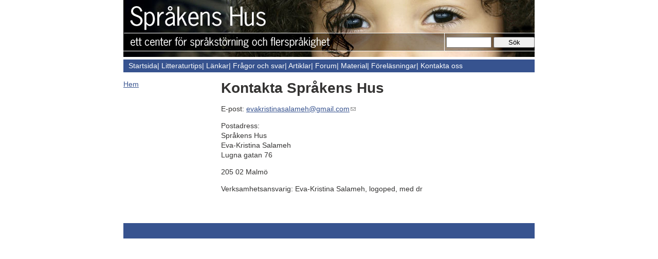

--- FILE ---
content_type: text/html; charset=utf-8
request_url: http://sprakenshus.se/content/kontakta-spr%C3%A5kens-hus
body_size: 3709
content:
<!DOCTYPE html PUBLIC "-//W3C//DTD XHTML+RDFa 1.0//EN"
  "http://www.w3.org/MarkUp/DTD/xhtml-rdfa-1.dtd">
<html xmlns="http://www.w3.org/1999/xhtml" xml:lang="sv" version="XHTML+RDFa 1.0" dir="ltr"
  xmlns:content="http://purl.org/rss/1.0/modules/content/"
  xmlns:dc="http://purl.org/dc/terms/"
  xmlns:foaf="http://xmlns.com/foaf/0.1/"
  xmlns:og="http://ogp.me/ns#"
  xmlns:rdfs="http://www.w3.org/2000/01/rdf-schema#"
  xmlns:sioc="http://rdfs.org/sioc/ns#"
  xmlns:sioct="http://rdfs.org/sioc/types#"
  xmlns:skos="http://www.w3.org/2004/02/skos/core#"
  xmlns:xsd="http://www.w3.org/2001/XMLSchema#">

<head profile="http://www.w3.org/1999/xhtml/vocab">
  <meta http-equiv="Content-Type" content="text/html; charset=utf-8" />
<meta property="og:type" content="article" />
<meta property="og:site_name" content="Språkens hus" />
<meta property="og:url" content="http://sprakenshus.se/content/kontakta-spr%C3%A5kens-hus" />
<link rel="shortlink" href="http://sprakenshus.se/node/18" />
<meta name="generator" content="Drupal 7 (http://drupal.org)" />
<meta name="description" content="E-post: evakristinasalameh@gmail.com Postadress: Språkens Hus Eva-Kristina SalamehLugna gatan 76 205 02 Malmö  Verksamhetsansvarig: Eva-Kristina Salameh, logoped, med dr   " />
<meta property="og:title" content="Kontakta Språkens Hus" />
<meta property="og:description" content="E-post: evakristinasalameh@gmail.com Postadress: Språkens Hus Eva-Kristina SalamehLugna gatan 76 205 02 Malmö  Verksamhetsansvarig: Eva-Kristina Salameh, logoped, med dr   " />
<link rel="canonical" href="http://sprakenshus.se/content/kontakta-spr%C3%A5kens-hus" />
  <title>Kontakta Språkens Hus | Språkens hus</title>
  <link type="text/css" rel="stylesheet" href="http://sprakenshus.se/sites/default/files/css/css_xE-rWrJf-fncB6ztZfd2huxqgxu4WO-qwma6Xer30m4.css" media="all" />
<link type="text/css" rel="stylesheet" href="http://sprakenshus.se/sites/default/files/css/css_8FsEJP-J-O2DjLeq3I6FTSt2PN4d6MFy44q_eJBc0k8.css" media="all" />
<link type="text/css" rel="stylesheet" href="http://sprakenshus.se/sites/default/files/css/css_nK0JxGk_dTMelY4wd6xm2mbaldUQy3GDNyWKqrtV3Nk.css" media="all" />
<link type="text/css" rel="stylesheet" href="http://sprakenshus.se/sites/default/files/css/css_tm0NzFE4yqbP22Lst_pyNLanE-SzUaj1HTB7zgSwysY.css" media="screen" />
  <script type="text/javascript" src="http://sprakenshus.se/sites/default/files/js/js_MG2mAeTPw6UhklY_SgV9St7ugWHPu3aFJezoNDTlCOA.js"></script>
<script type="text/javascript" src="http://sprakenshus.se/sites/default/files/js/js_aIAObj6UZJZ66rTp9oUg7AzYK2_vwtifer7tqPUdkAY.js"></script>
<script type="text/javascript">
<!--//--><![CDATA[//><!--
var _gaq = _gaq || [];_gaq.push(["_setAccount", "UA-1018522-2"]);_gaq.push(["_trackPageview"]);(function() {var ga = document.createElement("script");ga.type = "text/javascript";ga.async = true;ga.src = ("https:" == document.location.protocol ? "https://ssl" : "http://www") + ".google-analytics.com/ga.js";var s = document.getElementsByTagName("script")[0];s.parentNode.insertBefore(ga, s);})();
//--><!]]>
</script>
<script type="text/javascript">
<!--//--><![CDATA[//><!--
jQuery.extend(Drupal.settings, {"basePath":"\/","pathPrefix":"","ajaxPageState":{"theme":"sprakenshus","theme_token":"hBZn1KX12recyJl7kn6I_TfsBOkWrMU7mjuUVx9NKIA","js":{"sites\/all\/modules\/contrib\/jquery_update\/replace\/jquery\/1.5\/jquery.min.js":1,"misc\/jquery.once.js":1,"misc\/drupal.js":1,"public:\/\/languages\/sv_IDyUFCm7zzSk9x1Ed4kwM81uBSGG2uf1SmoC5DlNyhE.js":1,"sites\/all\/libraries\/colorbox\/colorbox\/jquery.colorbox-min.js":1,"sites\/all\/modules\/contrib\/colorbox\/js\/colorbox.js":1,"sites\/all\/modules\/contrib\/colorbox\/styles\/default\/colorbox_default_style.js":1,"sites\/all\/modules\/contrib\/views_slideshow\/js\/views_slideshow.js":1,"sites\/all\/libraries\/jquery.cycle\/jquery.cycle.all.min.js":1,"sites\/all\/modules\/contrib\/views_slideshow\/contrib\/views_slideshow_cycle\/js\/views_slideshow_cycle.js":1,"sites\/all\/modules\/contrib\/extlink\/extlink.js":1,"sites\/all\/modules\/contrib\/google_analytics\/googleanalytics.js":1,"0":1},"css":{"modules\/system\/system.base.css":1,"modules\/system\/system.menus.css":1,"modules\/system\/system.messages.css":1,"modules\/system\/system.theme.css":1,"modules\/comment\/comment.css":1,"modules\/field\/theme\/field.css":1,"sites\/all\/modules\/contrib\/mollom\/mollom.css":1,"modules\/node\/node.css":1,"modules\/search\/search.css":1,"modules\/user\/user.css":1,"modules\/forum\/forum.css":1,"sites\/all\/modules\/contrib\/views\/css\/views.css":1,"sites\/all\/modules\/contrib\/colorbox\/styles\/default\/colorbox_default_style.css":1,"sites\/all\/modules\/contrib\/ctools\/css\/ctools.css":1,"sites\/all\/modules\/contrib\/library\/library.css":1,"sites\/all\/modules\/contrib\/views_slideshow\/views_slideshow.css":1,"sites\/all\/modules\/contrib\/views_slideshow\/contrib\/views_slideshow_cycle\/views_slideshow_cycle.css":1,"sites\/all\/modules\/contrib\/extlink\/extlink.css":1,"sites\/all\/themes\/sprakenshus\/css\/page.tpl.css":1,"sites\/all\/themes\/sprakenshus\/css\/q-a.css":1,"sites\/all\/themes\/sprakenshus\/css\/style.css":1}},"colorbox":{"opacity":"0.85","current":"{current} av {total}","previous":"\u00ab F\u00f6reg\u00e5ende","next":"N\u00e4sta \u00bb","close":"St\u00e4ng","maxWidth":"100%","maxHeight":"100%","fixed":true,"__drupal_alter_by_ref":["default"]},"jcarousel":{"ajaxPath":"\/jcarousel\/ajax\/views"},"extlink":{"extTarget":0,"extClass":"ext","extSubdomains":1,"extExclude":"","extInclude":"","extAlert":0,"extAlertText":"This link will take you to an external web site. We are not responsible for their content.","mailtoClass":"mailto"},"googleanalytics":{"trackOutbound":1,"trackMailto":1,"trackDownload":1,"trackDownloadExtensions":"7z|aac|arc|arj|asf|asx|avi|bin|csv|doc|exe|flv|gif|gz|gzip|hqx|jar|jpe?g|js|mp(2|3|4|e?g)|mov(ie)?|msi|msp|pdf|phps|png|ppt|qtm?|ra(m|r)?|sea|sit|tar|tgz|torrent|txt|wav|wma|wmv|wpd|xls|xml|z|zip"},"urlIsAjaxTrusted":{"\/content\/kontakta-spr%C3%A5kens-hus":true}});
//--><!]]>
</script>
</head>
<body class="html not-front not-logged-in no-sidebars page-node page-node- page-node-18 node-type-page i18n-sv" >
  <div id="skip-link">
    <a href="#main-content" class="element-invisible element-focusable">Hoppa till huvudinnehåll</a>
  </div>
        <div id="page-wrapper"><div id="page">

    <div id="header" class="bg-sv"><div class="section clearfix">
                            <div id="site-name"><strong>
                                <a href="/" title="Hem" rel="home"><span></span></a>
                    </strong></div>
      
        <div class="region region-header">
    <div id="block-search-form" class="block block-search">

    
  <div class="content">
    <form action="/content/kontakta-spr%C3%A5kens-hus" method="post" id="search-block-form" accept-charset="UTF-8"><div><div class="container-inline">
      <h2 class="element-invisible">Sökformulär</h2>
    <div class="form-item form-type-textfield form-item-search-block-form">
  <label class="element-invisible" for="edit-search-block-form--2">Sök </label>
 <input title="Ange de termer du vill söka efter." type="text" id="edit-search-block-form--2" name="search_block_form" value="" size="15" maxlength="128" class="form-text" />
</div>
<div class="form-actions form-wrapper" id="edit-actions"><input type="submit" id="edit-submit" name="op" value="Sök" class="form-submit" /></div><input type="hidden" name="form_build_id" value="form-Pxc69Bftu5-U7xQxp38S08r-DME42AO__ioEXn_XoJw" />
<input type="hidden" name="form_id" value="search_block_form" />
</div>
</div></form>  </div>
</div>
  </div>
    
    </div></div> <!-- /.section, /#header -->
          <div id="main-menu" class="navigation">
                <h2 class="element-invisible">Huvudmeny</h2><ul id="main-menu-links" class="links clearfix"><li class="menu-991 first"><a href="/start"><span>Startsida<span class="pipe">|</span></span></a></li>
<li class="menu-426"><a href="/content/litteraturtips"><span>Litteraturtips<span class="pipe">|</span></span></a></li>
<li class="menu-445"><a href="/content/l%C3%A4nkar"><span>Länkar<span class="pipe">|</span></span></a></li>
<li class="menu-485"><a href="/q-a" title=""><span>Frågor och svar<span class="pipe">|</span></span></a></li>
<li class="menu-545"><a href="/artiklar" title=""><span>Artiklar<span class="pipe">|</span></span></a></li>
<li class="menu-590"><a href="/forum" title=""><span>Forum<span class="pipe">|</span></span></a></li>
<li class="menu-546"><a href="/material" title=""><span>Material<span class="pipe">|</span></span></a></li>
<li class="menu-547"><a href="/content/f%C3%B6rel%C3%A4sningar-0"><span>Föreläsningar<span class="pipe">|</span></span></a></li>
<li class="menu-561 active-trail last active"><a href="/content/kontakta-spr%C3%A5kens-hus" class="active-trail active"><span>Kontakta oss<span class="pipe">|</span></span></a></li>
</ul>      </div> <!-- /#main-menu -->
    
    
    <div id="main-wrapper"><div id="main" class="clearfix">

      <div id="sidebar-first">
                  <div id="breadcrumb"><h2 class="element-invisible">Du är här</h2><div class="breadcrumb"><a href="/">Hem</a></div></div>
                
        &nbsp;
      </div>
      
      <div id="content" class="column"><div class="section  contextual-links-region">
        <a id="main-content"></a>
                <h1 class="title" id="page-title">Kontakta Språkens Hus</h1>                <div class="tabs"></div>                          <div class="region region-content">
    <div id="node-18" class="node node-page clearfix" about="/content/kontakta-spr%C3%A5kens-hus" typeof="foaf:Document">

  
      <span property="dc:title" content="Kontakta Språkens Hus" class="rdf-meta element-hidden"></span><span property="sioc:num_replies" content="0" datatype="xsd:integer" class="rdf-meta element-hidden"></span>
  
  <div class="content">
    <div class="field field-name-body field-type-text-with-summary field-label-hidden"><div class="field-items"><div class="field-item even" property="content:encoded"><p>E-post: <a href="mailto:evakristinasalameh@gmail.com">evakristinasalameh@gmail.com</a></p>
<p>Postadress: <br />Språkens Hus <br />Eva-Kristina Salameh<br />Lugna gatan 76</p>
<p>205 02 Malmö </p>
<p>Verksamhetsansvarig: Eva-Kristina Salameh, logoped, med dr</p>
<p>  </p>
</div></div></div>  </div>

  
  
</div>
  </div>
      </div></div> <!-- /.section, /#content -->
      
    </div></div> <!-- /#main, /#main-wrapper -->

    <div id="footer"><div class="section">
          &nbsp;</div></div> <!-- /.section, /#footer -->

  </div></div> <!-- /#page, /#page-wrapper -->
  </body>
</html>


--- FILE ---
content_type: text/css
request_url: http://sprakenshus.se/sites/default/files/css/css_tm0NzFE4yqbP22Lst_pyNLanE-SzUaj1HTB7zgSwysY.css
body_size: 937
content:

.view-q-a .views-field-body{margin-bottom:5px;}.view-q-a .views-field-body .views-label{display:inline;float:left;margin-right:3px;}.view-q-a .views-field-body .field-content{display:inline;}.view-q-a .views-field-body .field-content a{text-decoration:none;}.view-q-a .views-field-body .field-content p{padding:0;margin:0;display:inline;}.view-q-a .views-field-field-answer{margin-bottom:15px;padding-bottom:15px;border-bottom:1px dotted #dedede;}.view-q-a .views-field-field-answer .views-label{display:inline;float:left;margin-right:5px;}.view-q-a .views-field-field-answer .field-content{display:inline;}.view-q-a .views-field-field-answer .field-content a{text-decoration:none;}.view-q-a .views-field-field-answer .field-content p{padding:0;margin:0;display:inline;}
body{font-size:14px;line-height:1.4em;font-family:"Trebuchet MS",Arial,Helvetica;color:#343332;padding:0;margin:0;}h1,h2{line-height:1.2em;margin:0 0 0.4em 0;}a{color:#37538f;}ul.links.inline{padding-left:0;padding-right:0;}ul.links.inline li{padding:0;}#header{background:transparent url(/sites/all/themes/sprakenshus/images/sprakens_sidhuvud.jpg?981) no-repeat left top;}#header.bg-sv{position:relative;background:transparent url(/sites/all/themes/sprakenshus/images/sprakens_sidhuvud.jpg?981) no-repeat left top;}#header.bg-sv #site-name a{z-index:20;position:absolute;left:10px;top:9px;background-color:none;width:280px;height:50px;}#header.bg-ar{position:relative;background:transparent url(/sites/all/themes/sprakenshus/images/sidhuvud_arabic.jpg?981) no-repeat left top;}#header.bg-ar #site-name a{position:absolute;right:18px;top:10px;background-color:none;width:200px;height:53px;}#header{height:116px;width:800px;position:relative;}#header .section{position:relative;height:116px;width:800px;}#header .section #language-link-ar{position:absolute;right:62px;top:13px;background-color:none;width:40px;height:19px;opacity:0.5;}#header .section #language-link-sv{position:absolute;left:76px;top:11px;background-color:none;width:70px;height:19px;opacity:0.5;}#header .region-header #block-search-form{float:right;margin-top:72px;}#header .region-header #block-search-form input{width:80px;}#header a{color:#FFF;}#header a:visited{color:#EFEFEF;}#page{margin:0 auto;width:800px;}#main-menu{background-color:#37538f;color:#FFF;}#main-menu h2{display:none;}#main-menu a{color:#FFF;text-decoration:none;}#main-menu ul#main-menu-links{padding:3px 3px 3px 10px;margin:0;}#main-menu ul#main-menu-links li{list-style-type:none;display:inline;}#main-menu ul#main-menu-links li.last span.pipe{display:none;}#sidebar-first{display:block;width:175px;margin-right:15px;float:left;}#main-wrapper{margin-top:1em;}#content{width:400px;float:left;}#sidebar-second{display:block;width:175px;margin-left:15px;float:left;}#sidebar-second .block-webform h2{margin-bottom:0px;margin-top:30px;font-size:1em;font-weight:300;}#sidebar-second .block-webform label{font-weight:300;}#sidebar-second .block-webform input[type=text]{width:100%;}#footer{width:100%;background-color:#37538f;color:#FFF;height:30px;margin-top:10px;}#content h1{line-height:34px;}#sidebar-second h2{line-height:34px;}
